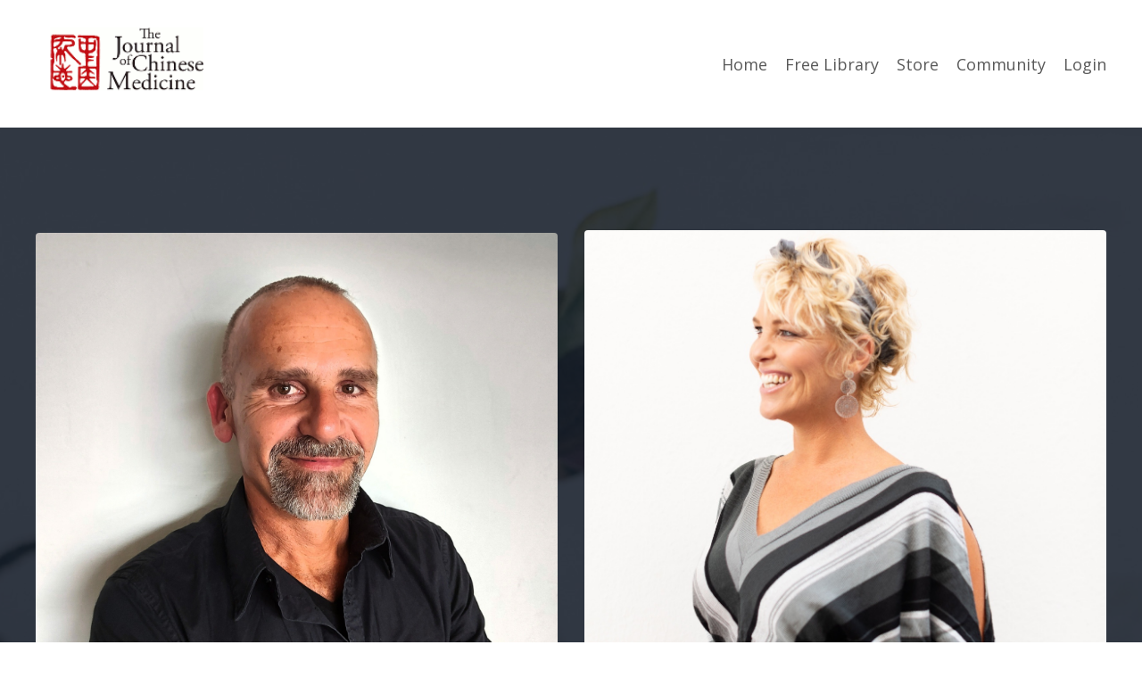

--- FILE ---
content_type: text/html; charset=utf-8
request_url: https://www.jcm-ondemand.com/Kath-berry
body_size: 8093
content:
<!doctype html>
<html lang="en">
  <head>
    
              <meta name="csrf-param" content="authenticity_token">
              <meta name="csrf-token" content="DZuZAr6AXTMs9x/FHqqA1kK6Qym0xcFDPiE9AzdQU2D/KHSS4yJ2/EgQiD/8PiUHXDIUDBBp/hKGq7Mlcn+2Aw==">
            
    <title>
      
        Kath Berry
      
    </title>
    <meta charset="utf-8" />
    <meta http-equiv="x-ua-compatible" content="ie=edge, chrome=1">
    <meta name="viewport" content="width=device-width, initial-scale=1, shrink-to-fit=no">
    
    <meta property="og:type" content="website">
<meta property="og:url" content="https://www.jcm-ondemand.com/Kath-berry">
<meta name="twitter:card" content="summary_large_image">

<meta property="og:title" content="Kath Berry">
<meta name="twitter:title" content="Kath Berry">




    
      <link href="https://kajabi-storefronts-production.kajabi-cdn.com/kajabi-storefronts-production/sites/140725/images/9XK8Y7RgRwWjQzUD4OFi_Favicon.PNG?v=2" rel="shortcut icon" />
    
    <link rel="canonical" href="https://www.jcm-ondemand.com/Kath-berry" />

    <!-- Google Fonts ====================================================== -->
    
      <link href="//fonts.googleapis.com/css?family=Open+Sans:400,700,400italic,700italic|Fira+Sans:400,700,400italic,700italic" rel="stylesheet" type="text/css">
    

    <!-- Kajabi CSS ======================================================== -->
    <link rel="stylesheet" media="screen" href="https://kajabi-app-assets.kajabi-cdn.com/assets/core-0d125629e028a5a14579c81397830a1acd5cf5a9f3ec2d0de19efb9b0795fb03.css" />

    

    <link rel="stylesheet" href="https://use.fontawesome.com/releases/v5.8.1/css/all.css" integrity="sha384-50oBUHEmvpQ+1lW4y57PTFmhCaXp0ML5d60M1M7uH2+nqUivzIebhndOJK28anvf" crossorigin="anonymous">

    <link rel="stylesheet" media="screen" href="https://kajabi-storefronts-production.kajabi-cdn.com/kajabi-storefronts-production/themes/2148036456/assets/styles.css?1638791810350799" />

    <!-- Customer CSS ====================================================== -->
    <link rel="stylesheet" media="screen" href="https://kajabi-storefronts-production.kajabi-cdn.com/kajabi-storefronts-production/themes/2148036456/assets/overrides.css?1638791810350799" />
    <style>
  /* Custom CSS Added Via Theme Settings */
  /* CSS Overrides go here */
</style>


    <!-- Kajabi Editor Only CSS ============================================ -->
    

    <!-- Header hook ======================================================= -->
    <script type="text/javascript">
  var Kajabi = Kajabi || {};
</script>
<script type="text/javascript">
  Kajabi.currentSiteUser = {
    "id" : "-1",
    "type" : "Guest",
    "contactId" : "",
  };
</script>
<script type="text/javascript">
  Kajabi.theme = {
    activeThemeName: "Encore",
    previewThemeId: null,
    editor: false
  };
</script>
<meta name="turbo-prefetch" content="false">
<style type="text/css">
  #editor-overlay {
    display: none;
    border-color: #2E91FC;
    position: absolute;
    background-color: rgba(46,145,252,0.05);
    border-style: dashed;
    border-width: 3px;
    border-radius: 3px;
    pointer-events: none;
    cursor: pointer;
    z-index: 10000000000;
  }
  .editor-overlay-button {
    color: white;
    background: #2E91FC;
    border-radius: 2px;
    font-size: 13px;
    margin-inline-start: -24px;
    margin-block-start: -12px;
    padding-block: 3px;
    padding-inline: 10px;
    text-transform:uppercase;
    font-weight:bold;
    letter-spacing:1.5px;

    left: 50%;
    top: 50%;
    position: absolute;
  }
</style>
<script src="https://kajabi-app-assets.kajabi-cdn.com/vite/assets/track_analytics-999259ad.js" crossorigin="anonymous" type="module"></script><link rel="modulepreload" href="https://kajabi-app-assets.kajabi-cdn.com/vite/assets/stimulus-576c66eb.js" as="script" crossorigin="anonymous">
<link rel="modulepreload" href="https://kajabi-app-assets.kajabi-cdn.com/vite/assets/track_product_analytics-9c66ca0a.js" as="script" crossorigin="anonymous">
<link rel="modulepreload" href="https://kajabi-app-assets.kajabi-cdn.com/vite/assets/stimulus-e54d982b.js" as="script" crossorigin="anonymous">
<link rel="modulepreload" href="https://kajabi-app-assets.kajabi-cdn.com/vite/assets/trackProductAnalytics-3d5f89d8.js" as="script" crossorigin="anonymous">      <script type="text/javascript">
        if (typeof (window.rudderanalytics) === "undefined") {
          !function(){"use strict";window.RudderSnippetVersion="3.0.3";var sdkBaseUrl="https://cdn.rudderlabs.com/v3"
          ;var sdkName="rsa.min.js";var asyncScript=true;window.rudderAnalyticsBuildType="legacy",window.rudderanalytics=[]
          ;var e=["setDefaultInstanceKey","load","ready","page","track","identify","alias","group","reset","setAnonymousId","startSession","endSession","consent"]
          ;for(var n=0;n<e.length;n++){var t=e[n];window.rudderanalytics[t]=function(e){return function(){
          window.rudderanalytics.push([e].concat(Array.prototype.slice.call(arguments)))}}(t)}try{
          new Function('return import("")'),window.rudderAnalyticsBuildType="modern"}catch(a){}
          if(window.rudderAnalyticsMount=function(){
          "undefined"==typeof globalThis&&(Object.defineProperty(Object.prototype,"__globalThis_magic__",{get:function get(){
          return this},configurable:true}),__globalThis_magic__.globalThis=__globalThis_magic__,
          delete Object.prototype.__globalThis_magic__);var e=document.createElement("script")
          ;e.src="".concat(sdkBaseUrl,"/").concat(window.rudderAnalyticsBuildType,"/").concat(sdkName),e.async=asyncScript,
          document.head?document.head.appendChild(e):document.body.appendChild(e)
          },"undefined"==typeof Promise||"undefined"==typeof globalThis){var d=document.createElement("script")
          ;d.src="https://polyfill-fastly.io/v3/polyfill.min.js?version=3.111.0&features=Symbol%2CPromise&callback=rudderAnalyticsMount",
          d.async=asyncScript,document.head?document.head.appendChild(d):document.body.appendChild(d)}else{
          window.rudderAnalyticsMount()}window.rudderanalytics.load("2apYBMHHHWpiGqicceKmzPebApa","https://kajabiaarnyhwq.dataplane.rudderstack.com",{})}();
        }
      </script>
      <script type="text/javascript">
        if (typeof (window.rudderanalytics) !== "undefined") {
          rudderanalytics.page({"account_id":"120170","site_id":"140725"});
        }
      </script>
      <script type="text/javascript">
        if (typeof (window.rudderanalytics) !== "undefined") {
          (function () {
            function AnalyticsClickHandler (event) {
              const targetEl = event.target.closest('a') || event.target.closest('button');
              if (targetEl) {
                rudderanalytics.track('Site Link Clicked', Object.assign(
                  {"account_id":"120170","site_id":"140725"},
                  {
                    link_text: targetEl.textContent.trim(),
                    link_href: targetEl.href,
                    tag_name: targetEl.tagName,
                  }
                ));
              }
            };
            document.addEventListener('click', AnalyticsClickHandler);
          })();
        }
      </script>
<meta name='site_locale' content='en'><style type="text/css">
  /* Font Awesome 4 */
  .fa.fa-twitter{
    font-family:sans-serif;
  }
  .fa.fa-twitter::before{
    content:"𝕏";
    font-size:1.2em;
  }

  /* Font Awesome 5 */
  .fab.fa-twitter{
    font-family:sans-serif;
  }
  .fab.fa-twitter::before{
    content:"𝕏";
    font-size:1.2em;
  }
</style>
<link rel="stylesheet" href="https://cdn.jsdelivr.net/npm/@kajabi-ui/styles@1.0.4/dist/kajabi_products/kajabi_products.css" />
<script type="module" src="https://cdn.jsdelivr.net/npm/@pine-ds/core@3.15.0/dist/pine-core/pine-core.esm.js"></script>
<script nomodule src="https://cdn.jsdelivr.net/npm/@pine-ds/core@3.15.0/dist/pine-core/index.esm.js"></script>


  </head>
  <body>
    <div id="section-header" data-section-id="header"><style>
  .header {
    font-size: 16px;
    background-color: #fff;
  }
  .header-mobile {
    background-color: #fff;
  }
  .header a.link-list__link {
    color: ;
  }
  .header a.link-list__link:hover {
    color: ;
  }
  .header .dropdown__trigger {
    color:  !important;
  }
  .header .dropdown__trigger:hover {
    color: ;
  }
  .header .dropdown__item a {
    color: ;
  }
  .header .user__login a {
    color: ;
  }
  .header .hamburger__slice {
    background-color: ;
  }
  @media (min-width: 768px) {
    .header {
      font-size: 18px;
    }
    .header .dropdown__menu {
      background-color: #fff;
    }
  }
  @media (max-width: 767px) {
    .header a.link-list__link {
      text-align: left;
      color: ;
    }
    .header .dropdown__item a {
      text-align: left;
      color: ;
    }
    .header .user__login a {
      text-align: left;
      color: ;
    }
    .header--overlay .header__content--mobile  {
      padding: 20px 0;
    }
    
    .header__content--mobile  {
      text-align: left;
      background-color: #fff;
    }
  }
</style>

<div class="hidden">
  
    
  
    
  
    
  
</div>

<header class="header header--static  " kjb-settings-id="sections_header_settings_background_color">
  <div class="announcements">
    
      
    
      
    
      
    
  </div>
  
    <div class="header__wrap">
      <div class="header__content header__content--desktop background-light">
        <div class="container header__container media">
          
            
                <div id="block-1555988494486" class="header__block header__block--logo header__block--show">
  <style>
  #block-1555988494486 {
    line-height: 1;
  }
  #block-1555988494486 .logo__image {
    display: block;
    width: 200px;
  }
  #block-1555988494486 .logo__text {
    color: ;
  }
</style>

<a class="logo" href="/">
  
    
      <img class="logo__image" src="https://kajabi-storefronts-production.kajabi-cdn.com/kajabi-storefronts-production/themes/3121826/settings_images/KhNRIHQcQg6CpJsmJIrf_JCM_logo.PNG" kjb-settings-id="sections_header_blocks_1555988494486_settings_logo" alt="Header Logo" />
    
  
</a>

</div>

              
          
            
                <div id="block-1555988491313" class="header__block header__switch-content header__block--menu media__body">
  <div class="link-list justify-content-right" kjb-settings-id="sections_header_blocks_1555988491313_settings_menu">
  
    <a class="link-list__link" href="https://www.jcm-ondemand.com/home" rel="noopener">Home</a>
  
    <a class="link-list__link" href="https://www.jcm-ondemand.com/free-library" rel="noopener">Free Library</a>
  
    <a class="link-list__link" href="https://www.jcm-ondemand.com/jcmstore" rel="noopener">Store</a>
  
    <a class="link-list__link" href="https://www.jcm-ondemand.com/community" rel="noopener">Community</a>
  
</div>

</div>

              
          
            
                <div id="block-1555988487706" class="header__block header__switch-content header__block--user">
  <div class="user" kjb-settings-id="sections_header_blocks_1555988487706_settings_language_login">
  
    <span class="user__login" kjb-settings-id="language_login"><a href="/login">Login</a></span>
  
</div>

</div>

              
          
          <div class="hamburger hidden--desktop">
            <div class="hamburger__slices">
              <div class="hamburger__slice hamburger--slice-1"></div>
              <div class="hamburger__slice hamburger--slice-2"></div>
              <div class="hamburger__slice hamburger--slice-3"></div>
              <div class="hamburger__slice hamburger--slice-4"></div>
            </div>
          </div>
        </div>
      </div>
      <div class="header__content header__content--mobile background-light"></div>
    </div>
  
</header>

</div>
    <main>
      <div data-content-for-index data-dynamic-sections="index"><div id="section-1575402950688" data-section-id="1575402950688"><style>
  
    #section-1575402950688 {
      background-image: url(https://kajabi-storefronts-production.kajabi-cdn.com/kajabi-storefronts-production/themes/3121826/settings_images/5U1wOWDR9qgnH62qvZBR_Magnolia.jpg);
      background-position: center;
    }
  
  #section-1575402950688 .section {
    background-color: RGBA(22, 30, 42, 0.86);
  }
  #section-1575402950688 .sizer {
    padding-top: 40px;
    padding-bottom: 40px;
  }
  #section-1575402950688 .container {
    max-width: calc(1260px + 10px + 10px);
    padding-right: 10px;
    padding-left: 10px;
  }
  #section-1575402950688 .container--full {
    max-width: calc(100% + 10px + 10px);
  }
  @media (min-width: 768px) {
    
      #section-1575402950688 {
        
      }
    
    #section-1575402950688 .sizer {
      padding-top: 100px;
      padding-bottom: 100px;
    }
    #section-1575402950688 .container {
      max-width: calc(1260px + 40px + 40px);
      padding-right: 40px;
      padding-left: 40px;
    }
    #section-1575402950688 .container--full {
      max-width: calc(100% + 40px + 40px);
    }
  }
  
</style>

<div kjb-settings-id="sections_1575402950688_settings_background_color"
  class="section
  
  
  background-dark "
  data-reveal-event=""
  data-reveal-offset=""
  data-reveal-units="seconds">
  <div class="sizer ">
    
    <div class="container ">
      <div class="row align-items-center justify-content-between">
        
          <style>
  
  #block-1622624142143 {
    margin-top: 0px;
    margin-right: 0px;
    margin-bottom: 0px;
    margin-left: 0px;
  }
  #block-1622624142143.block-type--blog .block {
    padding: 0;
    
    
    
    
  }
  #block-1622624142143.block-type--offer .block {
    padding: 0;
    
    
    
    
  }
  #block-1622624142143 .block {
    border: 4px none black;
    border-radius: 4px;
    
    
    
    
    
    
    
  }
  @media (min-width: 768px) {
    #block-1622624142143 {
      margin-top: 0px;
      margin-right: 0px;
      margin-bottom: 0px;
      margin-left: 0px;
    }
    #block-1622624142143.block-type--blog .block {
      padding: 0;
      
      
      
      
    }
    #block-1622624142143.block-type--offer .block {
      padding: 0;
      
      
      
      
    }
    #block-1622624142143 .block {
      
      
      
      
      
      
      
    }
}
  @media (max-width: 767px) {
    #block-1622624142143 {
      text-align: ;
    }
  }
</style>


<div kjb-settings-id="sections_1575402950688_blocks_1622624142143_settings_width"
  id="block-1622624142143"
  class="
  block-type--image
  text-
  col-6
  
  
  
    
  
  "
  data-reveal-event=""
  data-reveal-offset=""
  data-reveal-units="seconds" >
  <div class="block
    box-shadow-none
    background-unrecognized"
    
      data-aos="none" 
      data-aos-delay="0"
      data-aos-duration="0"
    
    >
    
    <style>
  #block-1622624142143 .block {
        display: flex;
        justify-content: flex-start;
      }
  #block-1622624142143 .image {
    width: 100%;
    
  }
  #block-1622624142143 .image__image {
    width: 100%;
    
    border-radius: 4px;
  }
  #block-1622624142143 .image__overlay {
    
      opacity: 0;
    
    background-color: #fff;
    border-radius: 4px;
  }
  #block-1622624142143 .image__overlay-text {
    color:  !important;
  }
  @media (min-width: 768px) {
    #block-1622624142143 .block {
        display: flex;
        justify-content: flex-start;
    }
    #block-1622624142143 .image__overlay {
      opacity: 0;
    }
    #block-1622624142143 .image__overlay:hover {
      opacity: 1;
    }
  }
  
</style>

<div class="image">
  
    
        <img class="image__image" src="https://kajabi-storefronts-production.kajabi-cdn.com/kajabi-storefronts-production/themes/2148036456/settings_images/8LA07k4xQRSnJ983VdT5_Dominique_Joire_Profile_photo.jpg" kjb-settings-id="sections_1575402950688_blocks_1622624142143_settings_image" alt="" />
    
    
  
</div>

  </div>
</div>

        
          <style>
  
  #block-1620989082755 {
    margin-top: 0px;
    margin-right: 0px;
    margin-bottom: 0px;
    margin-left: 0px;
  }
  #block-1620989082755.block-type--blog .block {
    padding: 0;
    
    
    
    
  }
  #block-1620989082755.block-type--offer .block {
    padding: 0;
    
    
    
    
  }
  #block-1620989082755 .block {
    border: 4px none black;
    border-radius: 4px;
    
    
    
    
    
    
    
  }
  @media (min-width: 768px) {
    #block-1620989082755 {
      margin-top: 0px;
      margin-right: 0px;
      margin-bottom: 0px;
      margin-left: 0px;
    }
    #block-1620989082755.block-type--blog .block {
      padding: 0;
      
      
      
      
    }
    #block-1620989082755.block-type--offer .block {
      padding: 0;
      
      
      
      
    }
    #block-1620989082755 .block {
      
      
      
      
      
      
      
    }
}
  @media (max-width: 767px) {
    #block-1620989082755 {
      text-align: ;
    }
  }
</style>


<div kjb-settings-id="sections_1575402950688_blocks_1620989082755_settings_width"
  id="block-1620989082755"
  class="
  block-type--image
  text-
  col-6
  
  
  
    
  
  "
  data-reveal-event=""
  data-reveal-offset=""
  data-reveal-units="seconds" >
  <div class="block
    box-shadow-none
    background-unrecognized"
    
      data-aos="none" 
      data-aos-delay="0"
      data-aos-duration="0"
    
    >
    
    <style>
  #block-1620989082755 .block {
        display: flex;
        justify-content: flex-start;
      }
  #block-1620989082755 .image {
    width: 100%;
    
  }
  #block-1620989082755 .image__image {
    width: 100%;
    
    border-radius: 4px;
  }
  #block-1620989082755 .image__overlay {
    
      opacity: 0;
    
    background-color: #fff;
    border-radius: 4px;
  }
  #block-1620989082755 .image__overlay-text {
    color:  !important;
  }
  @media (min-width: 768px) {
    #block-1620989082755 .block {
        display: flex;
        justify-content: flex-start;
    }
    #block-1620989082755 .image__overlay {
      opacity: 0;
    }
    #block-1620989082755 .image__overlay:hover {
      opacity: 1;
    }
  }
  
</style>

<div class="image">
  
    
        <img class="image__image" src="https://kajabi-storefronts-production.kajabi-cdn.com/kajabi-storefronts-production/themes/2148036456/settings_images/o200N7qjQXeLBzG2MQlN_DSC_3433.jpg" kjb-settings-id="sections_1575402950688_blocks_1620989082755_settings_image" alt="" />
    
    
  
</div>

  </div>
</div>

        
          <style>
  
  #block-1575402950688_0 {
    margin-top: 0px;
    margin-right: 0px;
    margin-bottom: 0px;
    margin-left: 0px;
  }
  #block-1575402950688_0.block-type--blog .block {
    padding: 0;
    
    
    
    
  }
  #block-1575402950688_0.block-type--offer .block {
    padding: 0;
    
    
    
    
  }
  #block-1575402950688_0 .block {
    border: 4px none black;
    border-radius: 4px;
    
    
    
    
    
    
    
  }
  @media (min-width: 768px) {
    #block-1575402950688_0 {
      margin-top: -60px;
      margin-right: 0px;
      margin-bottom: 0px;
      margin-left: 0px;
    }
    #block-1575402950688_0.block-type--blog .block {
      padding: 0;
      
      
      
      
    }
    #block-1575402950688_0.block-type--offer .block {
      padding: 0;
      
      
      
      
    }
    #block-1575402950688_0 .block {
      
      
      
      
      
      
      
    }
}
  @media (max-width: 767px) {
    #block-1575402950688_0 {
      text-align: left;
    }
  }
</style>


<div kjb-settings-id="sections_1575402950688_blocks_1575402950688_0_settings_width"
  id="block-1575402950688_0"
  class="
  block-type--text
  text-left
  col-12
  
  
  
    
  
  "
  data-reveal-event=""
  data-reveal-offset=""
  data-reveal-units="seconds" >
  <div class="block
    box-shadow-none
    background-unrecognized"
    
      data-aos="none" 
      data-aos-delay="0"
      data-aos-duration="0"
    
    >
    
    <style>
  
  #block-1577982541036_0 .btn {
    margin-top: 1rem;
  }
</style>

<h2>&nbsp;</h2>
<h2>&nbsp;</h2>
<h2 style="text-align: center;"><strong>Acupuncture In The Treatment Of Long Covid</strong></h2>
<p>&nbsp;</p>
<div><span style="color: #ecf0f1; font-family: arial, sans-serif;">Watch a recording of Dominique Joire and Kath Berry in a webinar discussing how acupuncture can help support patients preparing for the covid vaccine, vaccination aftercare and to rapidly&nbsp;speed up the recovery&nbsp;rate from post-viral exposure or "long covid". Long Covid&nbsp;is a term to describe the effects of&nbsp;Covid-19 that continue for weeks or months beyond the initial illness. In TCM terms: Lingering Pathogenic Factors (LPF).&nbsp;</span></div>
<div><span style="color: #ecf0f1; font-family: arial, sans-serif;">&nbsp;</span></div>
<div><span style="color: #ecf0f1; font-family: arial, sans-serif;">Based on the clinical experience of the Gateway clinic (a TCM program in a NHS hospital) and the work of the <em>Jade Screen Project* </em>the UKs&nbsp;largest free charity of Chinese herbal Medicine for front line workers with Covid, this webinar will provide you with a clinical framework for understanding&nbsp;Long Covid as well as other major LPFs:&nbsp;Post-viral syndrome/ myalgic encephalomyelitis (ME) /&nbsp;chronic fatigue syndrome / fibromyalgia etc. This in depth understanding of LPFs is critical for your future acupuncture&nbsp;practice as our western medicine colleagues&nbsp;have little to offer - paving the way for TCM to secure its role in primary&nbsp;healthcare and disease prevention.</span></div>
<div><span style="color: #ecf0f1; font-family: arial, sans-serif;">&nbsp;</span></div>
<div><span style="color: #ecf0f1; font-family: arial, sans-serif;">* 10% of donations raised will go to fund the Jade Screen Project. You will also get free access to Will Mcleans webinar about Lingering Pathogenic Factors, recorded in 2012 pre-covid.</span></div>
<div>&nbsp;</div>
<div><span style="color: #ecf0f1; font-family: arial, sans-serif;">This course is &pound;35 for non JCM subscribers.<br />This course is &pound;26.25 for JCM subscribers.<br /><br /><em>To obtain your discount code, sign into your account on <a href="https://www.journalofchinesemedicine.com/">www.journalofchinesemedicine.com</a> for the US and Canada or <a href="https://www.jcm.co.uk/">www.jcm.co.uk</a> for the rest of the world and navigate to the 'discount codes' tab under the 'shops' heading.</em></span></div>
<div><em>&nbsp;</em></div>

    


<style>
  #block-1575402950688_0 .btn {
    border-color: #b91100;
    border-radius: 4px;
    color: ;
    background-color: #b91100;
  }
  #block-1575402950688_0 .btn-outline {
    color: #b91100 !important;
    background: transparent;
  }
  
    
      #block-1575402950688_0 .btn {
        color: #fff;
      }
    
  
</style>

<a class="btn btn-medium btn-solid btn-auto background-dark" href="/resource_redirect/offers/Kkph8r7t"   kjb-settings-id="sections_1575402950688_blocks_1575402950688_0_settings_btn_background_color">
  Purchase recording
</a>

  
  </div>
</div>

        
          <style>
  
  #block-1624005139078 {
    margin-top: 0px;
    margin-right: 0px;
    margin-bottom: 0px;
    margin-left: 0px;
  }
  #block-1624005139078.block-type--blog .block {
    padding: 0;
    
    
    
    
  }
  #block-1624005139078.block-type--offer .block {
    padding: 0;
    
    
    
    
  }
  #block-1624005139078 .block {
    border: 4px none black;
    border-radius: 4px;
    
    
    
    
    
    
    
  }
  @media (min-width: 768px) {
    #block-1624005139078 {
      margin-top: 0px;
      margin-right: 0px;
      margin-bottom: 0px;
      margin-left: 0px;
    }
    #block-1624005139078.block-type--blog .block {
      padding: 0;
      
      
      
      
    }
    #block-1624005139078.block-type--offer .block {
      padding: 0;
      
      
      
      
    }
    #block-1624005139078 .block {
      
      
      
      
      
      
      
    }
}
  @media (max-width: 767px) {
    #block-1624005139078 {
      text-align: ;
    }
  }
</style>


<div kjb-settings-id="sections_1575402950688_blocks_1624005139078_settings_width"
  id="block-1624005139078"
  class="
  block-type--video
  text-
  col-6
  
  
  
    
  
  "
  data-reveal-event=""
  data-reveal-offset=""
  data-reveal-units="seconds" >
  <div class="block
    box-shadow-none
    background-unrecognized"
    
      data-aos="none" 
      data-aos-delay="0"
      data-aos-duration="0"
    
    >
    
    









<style>
  #block-1624005139078 .video {
    overflow: hidden;
    border-radius: 4px;
  }
</style>





<div class="video">
  
    
<script>
  window._wq = window._wq || [];
  _wq.push({"ju2jb412bi": JSON.parse('{\"playerColor\":\"#b91100\",\"stillUrl\":\"https://kajabi-storefronts-production.kajabi-cdn.com/kajabi-storefronts-production/themes/2148036456/settings_images/ePCmMWcUQGS9Xs1LqNsN_DJKB.PNG\",\"autoPlay\":false,\"controlsVisibleOnLoad\":false,\"playbar\":true,\"fullscreenButton\":true,\"playbackRateControl\":false,\"qualityControl\":false,\"settingsControl\":false,\"smallPlayButton\":true,\"endVideoBehavior\":null,\"playButton\":true,\"resumable\":true}')});
</script>

<script charset="ISO-8859-1" src="//fast.wistia.com/assets/external/E-v1.js" async></script>


<div class="kjb-video-responsive">
  <div id="wistia_ju2jb412bi"
    class="wistia_embed wistia_async_ju2jb412bi "
    data-track-progress=""
    data-tracked-percent="">&nbsp;</div>
</div>

  
</div>

  </div>
</div>

        
          <style>
  
  #block-1628073380921 {
    margin-top: 0px;
    margin-right: 0px;
    margin-bottom: 0px;
    margin-left: 0px;
  }
  #block-1628073380921.block-type--blog .block {
    padding: 0;
    
    
    
    
  }
  #block-1628073380921.block-type--offer .block {
    padding: 0;
    
    
    
    
  }
  #block-1628073380921 .block {
    border: 4px none black;
    border-radius: 4px;
    
    
    
    
    
    
    
  }
  @media (min-width: 768px) {
    #block-1628073380921 {
      margin-top: 0px;
      margin-right: 0px;
      margin-bottom: 0px;
      margin-left: 0px;
    }
    #block-1628073380921.block-type--blog .block {
      padding: 0;
      
      
      
      
    }
    #block-1628073380921.block-type--offer .block {
      padding: 0;
      
      
      
      
    }
    #block-1628073380921 .block {
      
      
      
      
      
      
      
    }
}
  @media (max-width: 767px) {
    #block-1628073380921 {
      text-align: left;
    }
  }
</style>


<div kjb-settings-id="sections_1575402950688_blocks_1628073380921_settings_width"
  id="block-1628073380921"
  class="
  block-type--video_embed
  text-left
  col-6
  
  
  
    
  
  "
  data-reveal-event=""
  data-reveal-offset=""
  data-reveal-units="seconds" >
  <div class="block
    box-shadow-none
    background-unrecognized"
    
      data-aos="none" 
      data-aos-delay="0"
      data-aos-duration="0"
    
    >
    
    <style>
  #block-1628073380921 .responsive-video {
    position: relative;
    padding-bottom: 56.25%;
    height: 0;
    overflow: hidden;
    max-width: 100%;
    margin: 0;
    overflow: hidden;
    border-radius: 4px;
  }
  #block-1628073380921 iframe,
  #block-1628073380921 object,
  #block-1628073380921 embed {
    position: absolute;
    top: 0;
    left: 0;
    width: 100%;
    height: 100%;
  }
</style>

<div class="responsive-video">
  <iframe width="560" height="315" src="https://www.youtube.com/embed/NxPkp7Il6QI" title="YouTube video player" frameborder="0" allow="accelerometer; autoplay; clipboard-write; encrypted-media; gyroscope; picture-in-picture" allowfullscreen></iframe>
</div>

  </div>
</div>

        
      </div>
    </div>
  </div>
</div>
</div><div id="section-1622624549630" data-section-id="1622624549630"><style>
  
  #section-1622624549630 .section {
    background-color: #ffffff;
  }
  #section-1622624549630 .sizer {
    padding-top: 40px;
    padding-bottom: 40px;
  }
  #section-1622624549630 .container {
    max-width: calc(1260px + 10px + 10px);
    padding-right: 10px;
    padding-left: 10px;
  }
  #section-1622624549630 .container--full {
    max-width: calc(100% + 10px + 10px);
  }
  @media (min-width: 768px) {
    
    #section-1622624549630 .sizer {
      padding-top: 100px;
      padding-bottom: 100px;
    }
    #section-1622624549630 .container {
      max-width: calc(1260px + 40px + 40px);
      padding-right: 40px;
      padding-left: 40px;
    }
    #section-1622624549630 .container--full {
      max-width: calc(100% + 40px + 40px);
    }
  }
  
</style>

<div kjb-settings-id="sections_1622624549630_settings_background_color"
  class="section
  
  
  background-light "
  data-reveal-event=""
  data-reveal-offset=""
  data-reveal-units="seconds">
  <div class="sizer ">
    
    <div class="container ">
      <div class="row align-items-center justify-content-center">
        
          <style>
  
  #block-1622624549630_0 {
    margin-top: 0px;
    margin-right: 0px;
    margin-bottom: 0px;
    margin-left: 0px;
  }
  #block-1622624549630_0.block-type--blog .block {
    padding: 0;
    
    
    
    
  }
  #block-1622624549630_0.block-type--offer .block {
    padding: 0;
    
    
    
    
  }
  #block-1622624549630_0 .block {
    border: 4px none black;
    border-radius: 4px;
    
    
    
      
      
        padding: 30px;
      
    
    
    
    
    
  }
  @media (min-width: 768px) {
    #block-1622624549630_0 {
      margin-top: 0px;
      margin-right: 0px;
      margin-bottom: 0px;
      margin-left: 0px;
    }
    #block-1622624549630_0.block-type--blog .block {
      padding: 0;
      
      
      
      
    }
    #block-1622624549630_0.block-type--offer .block {
      padding: 0;
      
      
      
      
    }
    #block-1622624549630_0 .block {
      
      
      
        
        
          padding: 30px;
        
      
      
      
      
      
    }
}
  @media (max-width: 767px) {
    #block-1622624549630_0 {
      text-align: left;
    }
  }
</style>


<div kjb-settings-id="sections_1622624549630_blocks_1622624549630_0_settings_width"
  id="block-1622624549630_0"
  class="
  block-type--text
  text-left
  col-12
  
  
  
    
  
  "
  data-reveal-event=""
  data-reveal-offset=""
  data-reveal-units="seconds" >
  <div class="block
    box-shadow-medium
    background-unrecognized"
    
      data-aos="none" 
      data-aos-delay="0"
      data-aos-duration="0"
    
    >
    
    <style>
  
  #block-1577982541036_0 .btn {
    margin-top: 1rem;
  }
</style>

<h2 style="text-align: center;">Speaker Biographies</h2>
<div><span style="color: #000000; font-family: arial, sans-serif;">&nbsp;</span></div>
<div>
<div>
<div><span style="color: #000000;"><span style="font-family: arial, sans-serif;">Dominique Joire is the former TCM clinical lead of the Gateway Clinic; the UK's only NHS funded TCM acupuncture clinic at&nbsp;Guys and St Thomas&rsquo; Hospital in London, a position he held for 21 years, from 1999 to 2020.&nbsp; The Gateway clinic became known for its pioneering work with HIV and Hepatitic C patients, as well as its TCM integrated approach to specialise in long term chronic pain, fibromyalgia and Chronic fatigue syndrome.&nbsp;</span>Dominique is also a volunteer clinician on the Jade Screen Project which offers frontline medical professionals free Chinese Herbal Medicine (CHM) consultations and tailored prescriptions. This exploration into new frontiers of covid approach places Dominique in an authoritative&nbsp;role to understand Long Covid from a TCM perspective and translate CHM patterns into acupuncture point protocols. He shares his observations and clinical expertise with you in this vanguard&nbsp;presentation.&nbsp;</span></div>
</div>
<div><span style="color: #000000; font-family: arial, sans-serif;">&nbsp;</span></div>
<div><span style="font-family: arial, sans-serif; color: #000000;">Kath Berry is an Acupuncturist who loves innovative technologies and their ability to offer&nbsp;support and professional development through the provision of high quality education, peer support and information sharing. Kath is passionate about ensuring that the acupuncture profession is well informed and has access to the latest evidence-based research to promote the use of acupuncture as a safe and effective treatment. This webinar forms part of a series of training Kath is providing in collaboration with the JCM on Demand.</span></div>
</div>

  </div>
</div>

        
      </div>
    </div>
  </div>
</div>
</div></div>
    </main>
    <div id="section-footer" data-section-id="footer">

  <style>
    #section-footer {
      -webkit-box-flex: 1;
      -ms-flex-positive: 1;
      flex-grow: 1;
      display: -webkit-box;
      display: -ms-flexbox;
      display: flex;
    }
    .footer {
      -webkit-box-flex: 1;
      -ms-flex-positive: 1;
      flex-grow: 1;
    }
  </style>

<style>
  .footer, .footer__block {
    font-size: 16px;
    color: ;
    background-color: #ecf0f1;
  }
  .footer .logo__text {
    color: ;
  }
  .footer a.link-list__link {
    color: ;
  }
  .footer .link-list__link:hover {
    color: ;
  }
  @media (min-width: 768px) {
    .footer, .footer__block {
      font-size: 18px;
    }
  }
  .powered-by {
    background-color: #ecf0f1;
  }
  
  
    .powered-by a {
      color: #595959;
    }
  
</style>

<footer class="footer  background-light  " kjb-settings-id="sections_footer_settings_background_color">
  <div class="footer__content">
    <div class="container footer__container media">
      
        
            <div id="block-1555988519593" class="footer__block ">
  <style>
  #block-1555988519593 {
    line-height: 1;
  }
  #block-1555988519593 .logo__image {
    display: block;
    width: 400px;
  }
  #block-1555988519593 .logo__text {
    color: ;
  }
</style>

<a class="logo" href="/">
  
    
      <img class="logo__image" src="https://kajabi-storefronts-production.kajabi-cdn.com/kajabi-storefronts-production/themes/3121826/settings_images/QDtt365ORr60r1VVs2HP_Web_on_demand_powered_by_logo_blue.png" kjb-settings-id="sections_footer_blocks_1555988519593_settings_logo" alt="Footer Logo" />
    
  
</a>

</div>

          
      
        
            <div id="block-1555988525205" class="footer__block ">
  <span kjb-settings-id="sections_footer_blocks_1555988525205_settings_copyright">
  &copy; 2026 Web-ondemand Services
</span>

</div>

          
      
    </div>
  </div>
</footer>

</div>
    <div id="section-two_step" data-section-id="two_step"><style>
  #two-step .modal__content {
    background: ;
  }
  
</style>

<div class="modal two-step" id="two-step" kjb-settings-id="sections_two_step_settings_two_step_edit">
  <div class="modal__content background-unrecognized">
    <div class="close-x">
      <div class="close-x__part"></div>
      <div class="close-x__part"></div>
    </div>
    <div class="modal__body row text- align-items-start justify-content-left">
      
         
              <style>
  
  #block-1585758221190 {
    margin-top: 0px;
    margin-right: 0px;
    margin-bottom: 0px;
    margin-left: 0px;
  }
  #block-1585758221190.block-type--blog .block {
    padding: 0;
    
    
    
    
  }
  #block-1585758221190.block-type--offer .block {
    padding: 0;
    
    
    
    
  }
  #block-1585758221190 .block {
    border: 4px none black;
    border-radius: 4px;
    
    
    
    
    
    
    
  }
  @media (min-width: 768px) {
    #block-1585758221190 {
      margin-top: 0px;
      margin-right: 0px;
      margin-bottom: 0px;
      margin-left: 0px;
    }
    #block-1585758221190.block-type--blog .block {
      padding: 0;
      
      
      
      
    }
    #block-1585758221190.block-type--offer .block {
      padding: 0;
      
      
      
      
    }
    #block-1585758221190 .block {
      
      
      
      
      
      
      
    }
}
  @media (max-width: 767px) {
    #block-1585758221190 {
      text-align: ;
    }
  }
</style>


<div kjb-settings-id="sections_two_step_blocks_1585758221190_settings_width"
  id="block-1585758221190"
  class="
  block-type--image
  text-
  col-12
  
  
  
  "
  data-reveal-event=""
  data-reveal-offset=""
  data-reveal-units="" >
  <div class="block
    box-shadow-none
    background-unrecognized"
    
      data-aos="-" 
      data-aos-delay=""
      data-aos-duration=""
    
    >
    
    <style>
  #block-1585758221190 .block {
        display: flex;
        justify-content: flex-start;
      }
  #block-1585758221190 .image {
    width: 100%;
    
  }
  #block-1585758221190 .image__image {
    width: 100%;
    
    border-radius: 4px;
  }
  #block-1585758221190 .image__overlay {
    
      opacity: 0;
    
    background-color: #fff;
    border-radius: 4px;
  }
  #block-1585758221190 .image__overlay-text {
    color:  !important;
  }
  @media (min-width: 768px) {
    #block-1585758221190 .block {
        display: flex;
        justify-content: flex-start;
    }
    #block-1585758221190 .image__overlay {
      opacity: 0;
    }
    #block-1585758221190 .image__overlay:hover {
      opacity: 1;
    }
  }
  
</style>

<div class="image">
  
    
        <img class="image__image" src="https://kajabi-storefronts-production.kajabi-cdn.com/kajabi-storefronts-production/themes/2148036456/assets/placeholder.png?1638791810350799" kjb-settings-id="sections_two_step_blocks_1585758221190_settings_image" alt="" />
    
    
  
</div>

  </div>
</div>

            
      
         
              <style>
  
  #block-1585758225102 {
    margin-top: 0px;
    margin-right: 0px;
    margin-bottom: 0px;
    margin-left: 0px;
  }
  #block-1585758225102.block-type--blog .block {
    padding: 0;
    
    
    
    
  }
  #block-1585758225102.block-type--offer .block {
    padding: 0;
    
    
    
    
  }
  #block-1585758225102 .block {
    border: 4px none black;
    border-radius: 4px;
    
    
    
    
    
    
    
  }
  @media (min-width: 768px) {
    #block-1585758225102 {
      margin-top: 0px;
      margin-right: 0px;
      margin-bottom: 0px;
      margin-left: 0px;
    }
    #block-1585758225102.block-type--blog .block {
      padding: 0;
      
      
      
      
    }
    #block-1585758225102.block-type--offer .block {
      padding: 0;
      
      
      
      
    }
    #block-1585758225102 .block {
      
      
      
      
      
      
      
    }
}
  @media (max-width: 767px) {
    #block-1585758225102 {
      text-align: center;
    }
  }
</style>


<div kjb-settings-id="sections_two_step_blocks_1585758225102_settings_width"
  id="block-1585758225102"
  class="
  block-type--form
  text-center
  col-12
  
  
  
  "
  data-reveal-event=""
  data-reveal-offset=""
  data-reveal-units="" >
  <div class="block
    box-shadow-none
    background-unrecognized"
    
      data-aos="-" 
      data-aos-delay=""
      data-aos-duration=""
    
    >
    
    




<style>
  #block-1585758225102 .form-btn {
    border-color: #b91100;
    border-radius: 4px;
    background: #b91100;
    color: ;
  }
  #block-1585758225102 .btn-outline {
    color: #b91100 !important;
    background: transparent;
  }
  
    
      #block-1585758225102 .form-btn {
        color: #fff;
      }
    
  
  #block-1585758225102 .disclaimer-text {
    font-size: 16px;
    margin-top: 1.25rem;
    margin-bottom: 0;
    color: #888;
  }
</style>



<div class="form">
  <div kjb-settings-id="sections_two_step_blocks_1585758225102_settings_text"><h4>Join Our Free Trial</h4>
<p>Get started today before this once in a lifetime opportunity expires.</p></div>
  
    
  
</div>

  </div>
</div>

          
      
    </div>
  </div>
</div>



</div>
    <div id="section-exit_pop" data-section-id="exit_pop"><style>
  #exit-pop .modal__content {
    background: ;
  }
  
</style>






</div>
    


    <!-- Javascripts ======================================================= -->
    <script charset='ISO-8859-1' src='https://fast.wistia.com/assets/external/E-v1.js'></script>
    <script charset='ISO-8859-1' src='https://fast.wistia.com/labs/crop-fill/plugin.js'></script>
    <script src="https://kajabi-app-assets.kajabi-cdn.com/assets/encore_core-9ce78559ea26ee857d48a83ffa8868fa1d6e0743c6da46efe11250e7119cfb8d.js"></script>
    <script src="https://kajabi-storefronts-production.kajabi-cdn.com/kajabi-storefronts-production/themes/2148036456/assets/scripts.js?1638791810350799"></script>

    

    <!-- Customer JS ======================================================= -->
    <script>
  /* Custom JS Added Via Theme Settings */
  /* Javascript code goes here */
</script>

  </body>
</html>